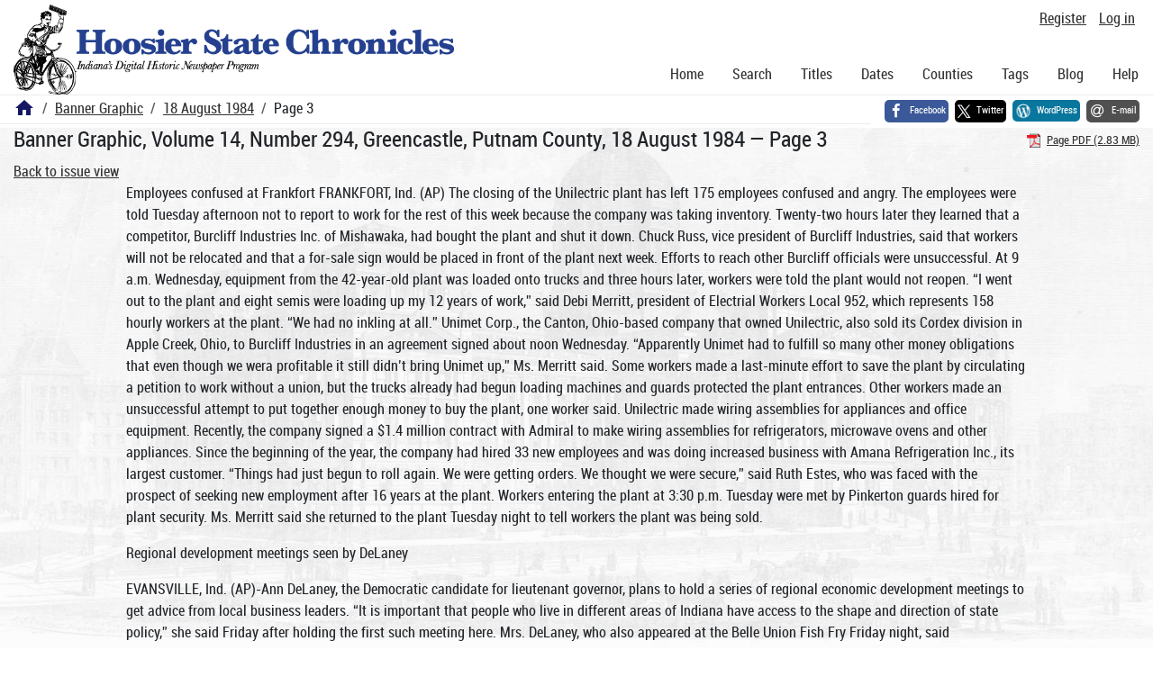

--- FILE ---
content_type: text/html; charset=utf-8
request_url: https://newspapers.library.in.gov/?a=d&d=BG19840818.1.3
body_size: 10652
content:


<!DOCTYPE html>
<html dir="ltr" lang="en">
  <head>
    <title>Page 3 &mdash; Banner Graphic 18 August 1984 &mdash; Hoosier State Chronicles: Indiana's Digital Historic Newspaper Program</title>

    <meta charset="UTF-8" />
    <meta name="veridian-license" content="XXXXX-XXXXX-OF5LU-XGR5U" />
    <meta name="veridian-version" content="CVS-D2025.11.20.00.00.00" />
    <meta name="viewport" content="width=device-width, initial-scale=1, shrink-to-fit=no" />
    <meta name="description" content="Hoosier State Chronicles: Indiana's Digital Historic Newspaper Program" />
    <meta name="bingbot" content="noarchive" />

    <!-- Canonical URL -->
    <link href="https://newspapers.library.in.gov/?a=d&amp;d=BG19840818.1.3" rel="canonical" />

    

    
<link href="/custom/indiana/web/favicon.ico?lmd=1768360006" rel="icon" />
<link href="/custom/indiana/web/favicon.ico?lmd=1768360006" rel="shortcut icon" />


    
    <!-- Bootstrap CSS -->
    
      <link href="/custom/indiana/web/style/bootstrap.min.css?lmd=1768360016" rel="stylesheet" type="text/css" />

    <!-- Core Veridian CSS -->
    <link href="/web/style/veridian.css?lmd=1767841104" rel="stylesheet" type="text/css" />
    

    
      <!-- jsSocials CSS files -->
      <link href="/web/style/font-awesome.min.css?lmd=1532571603" rel="stylesheet" type="text/css" />
      <link href="/web/style/jssocials.min.css?lmd=1767841104" rel="stylesheet" type="text/css" />
      <link href="/web/style/jssocials-theme-flat.min.css?lmd=1536104872" rel="stylesheet" type="text/css" />

    

    
    <!-- JQuery -->
    <script src="/web/script/jquery/jquery-3.5.1.min.js"></script>

    <!-- Bootstrap -->
    <script src="/web/script/bootstrap/bootstrap.bundle.min.js?lmd=1767841104"></script>

    <!-- Miscellaneous helper scripts -->
    <script src="/web/script/cooquery.js?lmd=1767841104"></script>

    <!-- Lazy loading -->
    <script src="/web/script/lozad/lozad-1.9.0.min.js"></script>

    <!-- Core Veridian Javascript -->
    <script src="/web/script/veridian-core.js?lmd=1767841104" id="veridiancorejs" data-core-data-json='
{
  "cgiArgD": "BG19840818.1.3",
  "cgiArgSrpos": "",

  "cookiePath": "/",

  "debug": false,

  "httpDomain": "newspapers.library.in.gov",
  "httpVeridian": "/",
  "state": "",

  "loadingIndicatorHTML": "&lt;span role=\"log\"&gt;Loading...&lt;/span&gt;",
  "saveString": "Save",
  "savedString": "Saved",
  "savingString": "Saving...",
  "systemErrorString": "A system error has occurred; please contact the site maintainer.",
  "unsavedChangesString": "There are unsaved changes that will be lost if you continue."
}
'></script>

    <!-- Editable functionality; includes metadata editing which can be done anonymously if access rules are configured appropriately -->
    <script src="/web/script/veridian-editable.js?lmd=1694992589" id="veridianeditablejs" data-edit-value-unsaved-changes-string="Are you sure you want to navigate away from this form?

There are unsaved changes that will be lost if you continue.

Press OK to continue, or Cancel to stay on the current form.
"></script>

    <!-- Veridian user contribution/account Javascript, if any of the user-specific features are enabled -->
    
      <script src="/web/script/veridian-usercontribution.js?lmd=1767841104" id="veridianusercontributionjs" data-delete-section-comment-confirmation-string="Are you sure you want to delete this comment?" data-delete-section-tag-confirmation-string="Are you sure you want to delete this tag?"></script>
      
<script src="/web/script/veridian-unicode.js?lmd=1767841104"></script>
<script src="/web/script/veridian-useraccount.js?lmd=1767841104" id="veridianuseraccountjs" data-delete-user-list-confirmation-string="Are you sure you want to delete this list?" data-delete-user-list-item-confirmation-string="Are you sure you want to remove this list item?" data-disable-user-history-confirmation-string="Are you sure? All existing history entries will be removed."></script>


    <script src="/web/script/veridian-pagelevel.js?lmd=1694993515" id="veridianpageleveljs" data-document-OID="BG19840818" data-viewer-data-json='
{
  
  "sectionPageBlockAreas": {  }
}
'></script>

    
<link href="https://fonts.googleapis.com/css?family=Bitter|PT+Sans:400,700|PT+Serif:400,400i,700" rel="stylesheet">
<link href="/custom/indiana/web/style/indiana.css?lmd=1768360016" rel="stylesheet" type="text/css" />
<script src="/custom/indiana/web/script/indiana.js?lmd=1768360005"></script>

    

    
<!-- Google tag (gtag.js) -->
<script async src="https://www.googletagmanager.com/gtag/js?id=G-MX8GLL90YN"></script>
<script src="/web/script/veridian-gtag.js?lmd=1718330699" id="veridiangtagjs" data-primary-GA-ID="G-MX8GLL90YN" data-additional-GA-ID="G-QWWGB13QYM" data-GA4-content-grouping-string="Banner Graphic"></script>
<script async src="https://siteimproveanalytics.com/js/siteanalyze_10656.js"></script>

    
<!-- Google Tag Manager -->
<script id="gtmjs" nonce="NchxjoDceci77Hlntjm08U7NrWW3y1m6E4nll/waLFJdQ=">(function(w,d,s,l,i){w[l]=w[l]||[];w[l].push({'gtm.start':new Date().getTime(),event:'gtm.js'});var f=d.getElementsByTagName(s)[0],j=d.createElement(s),dl=l!='dataLayer'?'&l='+l:'';j.async=true;j.src='https://www.googletagmanager.com/gtm.js?id='+i+dl;var n=d.querySelector('[nonce]');n&&j.setAttribute('nonce',n.nonce||n.getAttribute('nonce'));f.parentNode.insertBefore(j,f);})(window,document,'script','dataLayer','GTM-WKV3B6');</script>
<!-- End Google Tag Manager -->

  </head>

  <body>
    <div class="skiplink"><a class="visually-hidden-focusable" href="#content">Skip to main content</a></div>


  
  <header id="header">
    <div id="headertopcell" class="commonedging">
      <!-- INDIANA CUSTOMSIATION: New title at the top of most document pages -->
       <div id="doctitle">Hoosier State Chronicles: Indiana's Digital Historic Newspaper Program</div>
      
<div id="navbarcollapsed" class="dropdown d-print-none hiddenwhennotsmall">
  <a class="dropdown-toggle" data-bs-toggle="dropdown" href="#navbarcollapseddropdown" role="button" aria-haspopup="true" aria-expanded="false" title="Navigation menu" aria-label="Navigation menu"><svg class="svgicon touchclickable" height="24" viewBox="0 0 24 24" width="24" aria-label="Navigation menu" role="img"><title>Navigation menu</title><path d="M0 0h24v24H0z" fill="none"/><path d="M3 18h18v-2H3v2zm0-5h18v-2H3v2zm0-7v2h18V6H3z"/></svg></a>
  <nav id="navbarcollapseddropdown" class="dropdown-menu">
    
  <a class="dropdown-item " href="/?a=p&amp;p=home&amp;">Home</a>
  <a class="dropdown-item " href="/?a=q&amp;">Search</a>
  <a class="dropdown-item " href="/?a=cl&amp;cl=CL1&amp;">Titles</a>
  <a class="dropdown-item " href="/?a=cl&amp;cl=CL2&amp;">Dates</a>
  <a class="dropdown-item " href="/?a=pcl&amp;pcl=PCL1&amp;">Counties</a>
  <a class="dropdown-item " href="/?a=scl&amp;scl=Tags&amp;">Tags</a>
  <a class="dropdown-item" href="https://blog.newspapers.library.in.gov/">Blog</a>
  <a class="helplink dropdown-item " data-help-section="all" href="/?a=p&amp;p=help&amp;#all">Help</a>
  <div class="dropdown-divider"></div>
  
    
      <a class="dropdown-item registerlink " href="/?a=ur&amp;command=ShowRegisterNewUserPage&amp;opa=a%3Dd%26d%3DBG19840818.1.3&amp;">Register</a>
      <a class="dropdown-item loginlink " href="/?a=a&amp;command=ShowAuthenticateUserPage&amp;opa=a%3Dd%26d%3DBG19840818.1.3&amp;">Log in</a>

  </nav>
</div>

      <div>

  <div id="userlinks" class="d-print-none">
    <div>
      
        <a class="registerlink" href="/?a=ur&amp;command=ShowRegisterNewUserPage&amp;opa=a%3Dd%26d%3DBG19840818.1.3&amp;">Register</a>
         <a class="loginlink" href="/?a=a&amp;command=ShowAuthenticateUserPage&amp;opa=a%3Dd%26d%3DBG19840818.1.3&amp;">Log in</a>
    </div>
  </div>
</div>
      <div>

</div>
    </div>
    <div id="headerbottomcell">
      <div id="bannerlogo" class="commonedging  offsetbannerlogo"><img alt="Hoosier State Chronicles: Indiana's Digital Historic Newspaper Program" src="/custom/indiana/web/images/mast_color_100px.png" title="Hoosier State Chronicles: Indiana's Digital Historic Newspaper Program" /></div>
      
<div id="navbar" class="d-print-none hiddenwhensmall">
  <nav>
    
<ul id="navbarentries" class="nav">
  <li class="nav-item"><a class="nav-link " href="/?a=p&amp;p=home&amp;">Home</a></li>
  <li class="nav-item"><a class="nav-link " href="/?a=q&amp;">Search</a></li>
  <li class="nav-item"><a class="nav-link " href="/?a=cl&amp;cl=CL1&amp;">Titles</a></li>
  <li class="nav-item"><a class="nav-link " href="/?a=cl&amp;cl=CL2&amp;">Dates</a></li>
  <li class="nav-item"><a class="nav-link " href="/?a=pcl&amp;pcl=PCL1&amp;">Counties</a></li>
  <li class="nav-item"><a class="nav-link " href="/?a=scl&amp;scl=Tags&amp;">Tags</a>
  <li class="nav-item"><a class="nav-link" href="https://blog.newspapers.library.in.gov/">Blog</a></li>
  <li class="nav-item"><a class="helplink nav-link " data-help-section="all" href="/?a=p&amp;p=help&amp;#all">Help</a></li>
</ul>

  </nav>
</div>

    </div>
    <nav id="breadcrumbscell" class="d-print-none">
      <!-- INDIANA CUSTOMISATION: Move social bookmarks here (renaming the id so it is sensible) The extra divs are for giving the places enough space -->
      <div id="breadcrumbsportion">
        
<ol class="breadcrumb commonedging"><li class="breadcrumb-item"><a href="/?a=p&amp;p=home&amp;" title="Hoosier State Chronicles: Indiana's Digital Historic Newspaper Program"><svg class="svgicon " height="24" viewBox="0 0 24 24" width="24" aria-label="Hoosier State Chronicles: Indiana's Digital Historic Newspaper Program" role="img"><title>Hoosier State Chronicles: Indiana's Digital Historic Newspaper Program</title><path d="M10 20v-6h4v6h5v-8h3L12 3 2 12h3v8z"/><path d="M0 0h24v24H0z" fill="none"/></svg></a></li>

  <li class="breadcrumb-item"><a  href="/?a=cl&amp;cl=CL1&amp;sp=BG&amp;">Banner Graphic</a></li><li class="breadcrumb-item"><a  href="/?a=d&amp;d=BG19840818&amp;">18 August 1984</a></li><li class="breadcrumb-item">Page 3</li>
</ol>

      </div>
      <div id="sociallinksportion">
        <div id="socialbookmarkscell" class="commonedging">

  <div id="socialbookmarks"><!-- Filled by the following jsSocials code --></div>
  <script src="/web/script/jssocials.min.js?lmd=1767841104"></script>
  <script id="veridianjssocialsjs" src="/custom/indiana/web/script/veridian-jssocials.js?lmd=1768360006" data-custom-images="/custom/indiana/web/images" ></script>
</div>
      </div>
    </nav>
  </header>
  <main>
    <div id="content">



<div class="widthrestrictionnone">

<div id="pagecontent" class="commonedging">
  <div id="documentdisplayheader" class=""><h1>Banner Graphic, Volume 14, Number 294, Greencastle, Putnam County, 18 August 1984 &mdash; Page 3</h1> <div id="documentdisplayheaderlinks"><a  class="pdflink" href="/?a=is&amp;oid=BG19840818.1.3&amp;type=staticpdf&amp;" rel="noopener" target="_blank"><span class="hiddenwhensmall">Page PDF (2.83 MB)</span></a></div></div>


<div id="documentdisplaycontentheader" class="d-print-none">
  
    <!-- Must be redirected from another view - hide the normal controls -->
    <div><a class="d-print-none" href="/?a=d&amp;d=BG19840818.1.3&amp;">Back to issue view</a></div>

  
</div>



<!-- Depending on the st (show text) argument, display either the page-level images or text -->

  

<div class="widthrestrictiondefault">

  
  <p dir="auto">Employees confused at Frankfort FRANKFORT, Ind. (AP) The closing of the Unilectric plant has left 175 employees confused and angry. The employees were told Tuesday afternoon not to report to work for the rest of this week because the company was taking inventory. Twenty-two hours later they learned that a competitor, Burcliff Industries Inc. of Mishawaka, had bought the plant and shut it down. Chuck Russ, vice president of Burcliff Industries, said that workers will not be relocated and that a for-sale sign would be placed in front of the plant next week. Efforts to reach other Burcliff officials were unsuccessful. At 9 a.m. Wednesday, equipment from the 42-year-old plant was loaded onto trucks and three hours later, workers were told the plant would not reopen. “I went out to the plant and eight semis were loading up my 12 years of work,” said Debi Merritt, president of Electrial Workers Local 952, which represents 158 hourly workers at the plant. “We had no inkling at all.” Unimet Corp., the Canton, Ohio-based company that owned Unilectric, also sold its Cordex division in Apple Creek, Ohio, to Burcliff Industries in an agreement signed about noon Wednesday. “Apparently Unimet had to fulfill so many other money obligations that even though we wera profitable it still didn’t bring Unimet up,” Ms. Merritt said. Some workers made a last-minute effort to save the plant by circulating a petition to work without a union, but the trucks already had begun loading machines and guards protected the plant entrances. Other workers made an unsuccessful attempt to put together enough money to buy the plant, one worker said. Unilectric made wiring assemblies for appliances and office equipment. Recently, the company signed a $1.4 million contract with Admiral to make wiring assemblies for refrigerators, microwave ovens and other appliances. Since the beginning of the year, the company had hired 33 new employees and was doing increased business with Amana Refrigeration Inc., its largest customer. “Things had just begun to roll again. We were getting orders. We thought we were secure,” said Ruth Estes, who was faced with the prospect of seeking new employment after 16 years at the plant. Workers entering the plant at 3:30 p.m. Tuesday were met by Pinkerton guards hired for plant security. Ms. Merritt said she returned to the plant Tuesday night to tell workers the plant was being sold.</p><p dir="auto">Regional development meetings seen by DeLaney</p><p dir="auto">EVANSVILLE, Ind. (AP)-Ann DeLaney, the Democratic candidate for lieutenant governor, plans to hold a series of regional economic development meetings to get advice from local business leaders. “It is important that people who live in different areas of Indiana have access to the shape and direction of state policy,” she said Friday after holding the first such meeting here. Mrs. DeLaney, who also appeared at the Belle Union Fish Fry Friday night, said</p><p dir="auto">Cooperation earns him only 15 years</p><p dir="auto">SOUTH BEND, Ind. (AP) Michael J. Weatherford, who authorities say cooperated in an investigation of a federal judge’s wife, has been sentenced to 15 years in prison and fined $15,000 on narcotics charges. Weatherford, 41, pleaded guilty in April to three counts of a seven-count indictment for drug dealing during the fall of 1980. In exchange for his plea, federal prosecutors promised not to seek more than a 15-year sentence. Senior U S. District Judge Robert A. Grant said Friday he accepted the plea agreement with some reservations because it “gave me some concern the government gave away too much.” Weatherford, a former resident of Lafayette, is also under a life sentence in Indiana on a habitual criminal conviction. Authorities said Weatherford cooperated in the investigation of Sara Roberts Sharp, wife of Chief U.S. District Judge Allen Sharp.</p><p dir="auto">0 PEACE LUTHERAN Jjk PRESCHOOL 218 BLOOMINGTON ST., GREENCASTLE CLASS I (3 and 4 yr. olds)Tues., Thurs. *25 month CLASS II (4 &amp; 5 yr. olds) Mon., Wed., Fri. *2B month 9:15 a.m.-11:15 a.m. Jan Hile, Instructor, B.S. Degree in Elementary and Early Childhood Education 653-9484</p><p dir="auto">Whoever coined the phrase “dumb as an ox" has never seen the New England 4-H Working Steer Exhibition at the Indiana State Fair. The show began its five-day performance Wednesday outside the Coliseum at In-</p><p dir="auto">Hebron grandmother crowned Indiana State Fair senior queen</p><p dir="auto">INDIANAPOLIS (AP)-Indiana State Fair honors on an eventful third day went to a Hebron grandmother of seven who got a crown and a kiss from Gov. Robert D. Orr after being named senior queen of the 132nd annual event. Marguerite E. Daley, 65, received the title Friday, a day of 4-H showmanship, big pork sales and sellout crowds for the Willie Nelson-Waylon Jennings concert in the evening. Mrs. Daley, a secretary for the Senior Transportation Advisory Council and community volunteer, was one of 15 finalists age 65 to 82 in the Senior Queen competition. SECOND PLACE WENT to Helen M. Davis of Burnettsville, and third place honors were received by Laverne Seifert of Evansville. In other competition Friday, Luann Harrington of Rensselaer showed the 4-H senior grand champion swine , Amy Hayes of New Ross showed the 4-H grand champion barrow; and Kenny Moore of Clarks Hill showed the market litter champion. After the first two days set recordbreaking attendance records, fair officials were optimistic that the remaining nine</p><p dir="auto">she also hoped the meetings would encourage local support for a series of debates between herself and Lt. Gov. John Mutz. THE TWO CANDIDATES have debated once, but she said Mutz has refused other debates unless she submits details of her programs to him first. “Those preconditions are not a reason not to debate, they’re an excuse not to debate,” she said. Democratic gubernatorial nominee Wayne Townsend is scheduled to debate</p><p dir="auto">Mrs. Sharp, 43, pleaded guilty to leaking information to Weatherford in 1980 while she was a clerk in a federal parole office in Lafayette. The incidents occurred before she was married to Judge Sharp and while Weatherford, a federal parolee, was reporting to the office. The Justice Department charged that on at least 15 occasions Mrs. Sharp gave Weatherford progress reports on an investigation into his alleged parole violations. Mrs. Sharp is awaiting sentencing. She faces a maximum penalty of five years in prison and a $5,000 fine. Grant said a special prosecutor in Mrs. Sharp’s case provided a letter for Weatherford’s pre-sentence report, but the plea bargain agreement that Grant ordered unsealed Friday contained no specific information about the cooperation Weatherford gave to federal agencies investigating Mrs. Sharp.</p><p dir="auto">dianapolis, proving that the steers are some of the smartest animals at the fair. Twelve of New England's best teams and their trainers are sharing techniques with Hoosiers.</p><p dir="auto">days of the exposition will be prosperous. “OUR OPENING DAY business was up 341 per cent over last year,” said Milt F. Kaufman, president of Goodings Million Dollar Midways. “It was a Wednesday and the midway looked like Saturday night. I'm very optimistic we will do very well this year if the weather cooperates. ” Thursday attendance was 72,538 - the highest second-day attendance in history. The previous mark of 72,152 was set in 1978. Last year, attendance on the second day was 68,254. Total attendance for the first two days was 151,755 compared with 103,254 in 1983. Attendance figures are not available until the next day. An opening day record of 79,192 was set on Wednesday, bettering the standard of 72,758 set in 1982. FAIR OFFICIALS HAD estimated at tendance of 1.25 million, but the record attendance of the opening two days and near sellout crowds for the Friday and Saturday evening grandstand attractions and a Sunday sellout had officials.optimistic that that figure can be topped before the fair closes Aug. 26.</p><p dir="auto">Republican Gov. Robert Orr on Sept. 9, she said. Mrs. DeLaney echoed the main issues Townsend has raised and linked them together. INDIANA NEEDS MORE jobs, she said, which can be best developed through better education, which can be funded by eliminating party control of license bureau profits. She said contrary to Gov. Orr’s claim that his administration created jobs, Indiana has lost 127,000 jobs since 1979.</p><p dir="auto">s HowrmEm WE MAKE • SHOWTIME/THE MOVII CHANNEL INC. 19H4 All Riqhls Reserved HORIZON/TELE-COMMUNICATIONS, INC. 653-2619 Call and order Showtime today.</p><p dir="auto">The all-time attendance record of 1,348,910 was set in 1978 when the fair was an 11-day event. Business was especially good Friday at the two Indiana Pork Producers Association booths. “We’ve been pretty well packed, except for mid-afternoon and late evening,” said Joe Dierdorf, executive vice president of the association which represents the state’s 12,000 pork producers. "PORK IS PRODUCED in 37 states and our state fair program is the largest and oldest operation in the country,” Dierdorf said. He added that the association set a record when it sold 42,000 pounds of pork at the 1982 fair. "We operate to promote the use of pork and we’re a volunteer organization. We’ve expanded our operations in recent years in an effort to help the farmers who have been through some tough yea *s,” Dierdorf said. "We aim to make producers as efficient as they can be. The farmer t'aditionally wants to be independent, but in today’s word a cooperative effort helps everyone.”</p><p dir="auto">A reason for that is an educational system that ranks 41st among the states in per capita funding and 47th in Scholastic Achievement Test scores, she said. “Gov. Orr says our school system is second to none. I’d be satisfied if it was second,” she said. Mrs. DeLaney, an Indianapolis attorney and the first woman candidate for lieutenant governor in Indiana, said voters have expressed happiness at the presence of a woman on the ticket.</p><p dir="auto">state</p><p dir="auto">Six-year effort finally yields unique home for do-it-yourself Hoosiers</p><p dir="auto">FERDINAND, Ind. (AP) Dave and Alice Kemper have spent six years building their house, but its history goes back a lot farther than that. The Kempers’ is a log house, actually not one log house but three, all of them more than 125 years old. Unhappy with the look of modern prefabricated log house kits and unsatisfied with the size of any authentic pioneer dwellings they could restore, the couple took three old houses and put them together. For about $30,000, they got 4,600 square feet of house attractive enough for a magazine layout. And they built it almost entirely by themselves. “It was a lot of work, but it was fun,” said Kemper, 34. “We didn’t know it would take this long, thougm. We figured two years for sure, but not six.” They spent three years just finding the three abandoned houses and moving them to Kemper’s family farmland on the edge of Ferdinand State Forest. Then the construction began. Kemper runs an excavating business and knew how to prepare the foundation, but had few carpentry skills.o“l knew how to drive a nail, but that was about all,” he said. “We learned from magazines and do-it-yourself books, but basically we just took them down and put them up like we found them.” Unable to get a bank loan for the house, ("We didn't have any plans to show”) the Kempers did the work as time and money allowed. “It was few thousand here and a few thousand here,” he said.. “And we didn’t waste anything. We sold the dirt we dug out of the basement and</p><p dir="auto">ATTENTION HOG PRODUCERS! WEEKLY SPECIAL Hog Feed-100 lb. to market Bag $ 8.40 for 100 lbs. Bulk *158.00 ton Bainbridge Grain &amp; Feed 522-6213 or 522-6214</p><p dir="auto">SALE 25 % OFF Andersem tde winter window Curetour WINDOW RAINS. Replace worn-out, drafty .-i I , ~~~| windows with snug, frf fr 1 low-upkeep Andersen j I Perma-Shield® windows. Sizes and Andersen styles to fit most Wi " k —"r~ any opening. Free 4Kfyrr estimates. Come home to quality. —Come home to Andersen. WE HAVE WHAT YOU WANT IN A WINDOW j-;-:y -r. cir - Andersen I’erma-Shield ” | windows offer you: 13. J I • Double-pane insulating glass. ■ • Optional triple glazing. • Complete weatherstripping. • Insulating wood eore. /\ndersen • I ow upkeep vinyl exteriors. I |j Call for free estimate ' -i Sale starts Aug. 24-Sept. 8 Come home toquality. Come home to Andersen. 1221 S. C kelton Greencastle KINNER 653 ' 9705</p><p dir="auto">August 18,1984, The Putnam County Banner Graphic</p><p dir="auto">that paid for half the materials we used on it.” To keep from getting discouraged, as did a neighbor who abandoned a half-completed log restoration less than a mile away, the Kempers visited other log houses and planned constantly for their own. “We just kept thinking about what it would be like to live here,” Mrs. Kemper said. Two of their buildings were twostory models, which they joined in the middle with a one-story structure to create a spacious home in the shape of a capital H. The couple moved in last year, and with their collection of antique furniture and Mrs. Kemper’s skills as an artist, turned it into a rustic showplace. “I had it insured for $105,000, and the adjuster didn’t bat an eye,” Kemper said. “It’s probably worth more than that. You see a single restored log house come up for sale sometimes, and they’re always at least $100,000.” They are aware of no one else who has put three log houses together. “It’s getting too hard to find them,” Kemper said. “There aren’t a whole lot left.” Though they had always loved old houses, the project left them with a keener appreciation for the values of pioneer life. “You try to notch a log, and you see how hard it is and understand howwell it’s designed.” Kemper said. “We’re getting back to where I like to bake my own bread and sew everything that goes in the house,” said his wife. The house still has a couple of unfinished bedrooms where the couple hopes to install a family one day.</p><p dir="auto">A3</p>

</div>




  </div>

</div>



    </div>
  </main>
  <footer id="footer">
    <ul id="footercontent" class="commonedging d-print-none">
      <li id="footercopyright">&copy; 2008-2026 <a class="footerlink" href="https://veridiansoftware.com" rel="noopener" target="_blank">DL Consulting.</a> All rights reserved.</li>
      <li id="footerpoweredby">Powered by <a class="footerlink" href="https://veridiansoftware.com" rel="noopener" target="_blank">Veridian</a></li>
      
      <li id="footerprivacy"><a class="privacylink footerlink" data-privacy-section="all" href="/?a=p&amp;p=privacy&amp;#all">Privacy policy</a> | <a class="termslink footerlink" data-terms-section="all" href="/?a=p&amp;p=terms&amp;#all">Terms of use</a></li>
    </ul>
  </footer>


    
<div id="alertpopup" class="modal" tabindex="-1" role="alert" aria-atomic="true" aria-labelledby="alertpopuplabel" aria-hidden="true">
  <div class="modal-dialog modal-lg" role="document">
    <div class="modal-content">
      <div class="modal-header">
        <h2 id="alertpopuplabel" class="modal-title">Alert</h2>
        <button type="button" class="btn-close" data-bs-dismiss="modal" aria-label="Close"></button>
      </div>
      <div class="popupcontent modal-body">
        <p id="alertpopupmessage"><!-- Filled by openAlertPopup() when the popup is opened --></p><div id="alertpopupbuttoncontainer"><input class="btn btn-primary button250" data-bs-dismiss="modal" type="button" value="OK" /></div>
      </div>
    </div>
  </div>
</div>

    
<div id="editvaluepopup" class="modal" tabindex="-1" role="dialog" aria-labelledby="editvaluepopuplabel" aria-hidden="true">
  <div class="modal-dialog modal-lg" role="document">
    <div class="modal-content">
      <div class="modal-header">
        <h2 id="editvaluepopuplabel" class="modal-title">Edit</h2>
        <button type="button" class="btn-close" data-bs-dismiss="modal" aria-label="Close"></button>
      </div>
      <div class="popupcontent modal-body">
        <!-- Filled by AJAX when the popup is opened -->
      </div>
    </div>
  </div>
</div>

    
<div id="helppopup" class="modal" tabindex="-1" role="dialog" aria-labelledby="helppopuplabel" aria-hidden="true">
  <div class="modal-dialog modal-lg" role="document">
    <div class="modal-content">
      <div class="modal-header">
        <h2 id="helppopuplabel" class="modal-title">Help</h2>
        <button type="button" class="btn-close" data-bs-dismiss="modal" aria-label="Close"></button>
      </div>
      <div class="popupcontent modal-body">
        <!-- Filled by openHelpPopup() -->
      </div>
    </div>
  </div>
</div>

    
<div id="privacypopup" class="modal" tabindex="-1" role="dialog" aria-labelledby="privacypopuplabel" aria-hidden="true">
  <div class="modal-dialog modal-lg" role="document">
    <div class="modal-content">
      <div class="modal-header">
        <h2 id="privacypopuplabel" class="modal-title">Privacy policy</h2>
        <button type="button" class="btn-close" data-bs-dismiss="modal" aria-label="Close"></button>
      </div>
      <div class="popupcontent modal-body">
        <!-- Filled by openPrivacyPopup() -->
      </div>
    </div>
  </div>
</div>

    
<div id="termspopup" class="modal" tabindex="-1" role="dialog" aria-labelledby="termspopuplabel" aria-hidden="true">
  <div class="modal-dialog modal-lg" role="document">
    <div class="modal-content">
      <div class="modal-header">
        <h2 id="termspopuplabel" class="modal-title">Terms of use</h2>
        <button type="button" class="btn-close" data-bs-dismiss="modal" aria-label="Close"></button>
      </div>
      <div class="popupcontent modal-body">
        <!-- Filled by openTermsPopup() -->
      </div>
    </div>
  </div>
</div>

    

    
      
        
<div id="adduserlistitemspopup" class="modal" tabindex="-1" role="dialog" aria-labelledby="adduserlistitemspopuplabel" aria-hidden="true">
  <div class="modal-dialog modal-lg" role="document">
    <div class="modal-content">
      <div class="modal-header">
        <h2 id="adduserlistitemspopuplabel" class="modal-title">Add to private list</h2>
        <button type="button" class="btn-close" data-bs-dismiss="modal" aria-label="Close"></button>
      </div>
      <div class="popupcontent modal-body">
        <!-- Filled by openAddUserListItemsPopup() -->
      </div>
    </div>
  </div>
</div>

        
<div id="moveuserlistitempopup" class="modal" tabindex="-1" role="dialog" aria-labelledby="moveuserlistitempopuplabel" aria-hidden="true">
  <div class="modal-dialog modal-lg" role="document">
    <div class="modal-content">
      <div class="modal-header">
        <h2 id="moveuserlistitempopuplabel" class="modal-title">Move to another list</h2>
        <button type="button" class="btn-close" data-bs-dismiss="modal" aria-label="Close"></button>
      </div>
      <div class="popupcontent modal-body">
        <!-- Filled by openMoveUserListItemPopup() -->
      </div>
    </div>
  </div>
</div>


    

    
      
        <!-- 
Elapsed time: 0.074138s
User time: 0.014959s
System time: 0.007402s
Children user time: 0.000000s
Children system time: 0.000000s
 -->

  <script defer src="https://static.cloudflareinsights.com/beacon.min.js/vcd15cbe7772f49c399c6a5babf22c1241717689176015" integrity="sha512-ZpsOmlRQV6y907TI0dKBHq9Md29nnaEIPlkf84rnaERnq6zvWvPUqr2ft8M1aS28oN72PdrCzSjY4U6VaAw1EQ==" nonce="NchxjoDceci77Hlntjm08U7NrWW3y1m6E4nll/waLFJdQ=" data-cf-beacon='{"rayId":"9c091106baae11f8","version":"2025.9.1","serverTiming":{"name":{"cfExtPri":true,"cfEdge":true,"cfOrigin":true,"cfL4":true,"cfSpeedBrain":true,"cfCacheStatus":true}},"token":"99883729dc574a1597ad6df0bc664998","b":1}' crossorigin="anonymous"></script>
</body>
</html>

